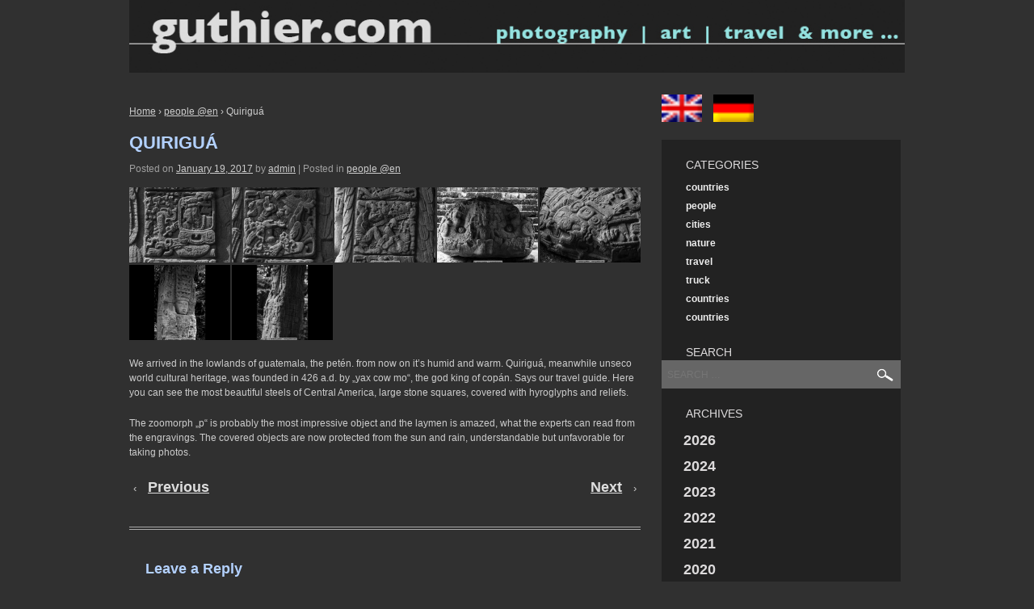

--- FILE ---
content_type: text/html; charset=UTF-8
request_url: https://blog.guthier.com/quirigua-2/
body_size: 7103
content:
<!doctype html>
<!--[if !IE]>      <html class="no-js non-ie" lang="en-US"> <![endif]-->
<!--[if IE 7 ]>    <html class="no-js ie7" lang="en-US"> <![endif]-->
<!--[if IE 8 ]>    <html class="no-js ie8" lang="en-US"> <![endif]-->
<!--[if IE 9 ]>    <html class="no-js ie9" lang="en-US"> <![endif]-->
<!--[if gt IE 9]><!--> <html class="no-js" lang="en-US"> <!--<![endif]-->
<head>

<meta charset="UTF-8" />
<meta name="viewport" content="width=device-width-constant; initial-scale=1; maximum-scale=1; user-scalable=0;" />

<title>Quiriguá &#124; Norbert Guthier Blog</title>

<link rel="profile" href="http://gmpg.org/xfn/11" />
<link rel="pingback" href="https://blog.guthier.com/xmlrpc.php" />

<meta name='robots' content='max-image-preview:large' />
<link rel="alternate" hreflang="en-us" href="https://blog.guthier.com/quirigua-2/" />
<link rel="alternate" hreflang="de-de" href="https://blog.guthier.com/quirigua/?lang=de" />
<link rel='dns-prefetch' href='//s.w.org' />
<link rel="alternate" type="application/rss+xml" title="Norbert Guthier Blog &raquo; Feed" href="https://blog.guthier.com/feed/" />
<link rel="alternate" type="application/rss+xml" title="Norbert Guthier Blog &raquo; Comments Feed" href="https://blog.guthier.com/comments/feed/" />
<link rel="alternate" type="application/rss+xml" title="Norbert Guthier Blog &raquo; Quiriguá Comments Feed" href="https://blog.guthier.com/quirigua-2/feed/" />
		<script type="text/javascript">
			window._wpemojiSettings = {"baseUrl":"https:\/\/s.w.org\/images\/core\/emoji\/13.1.0\/72x72\/","ext":".png","svgUrl":"https:\/\/s.w.org\/images\/core\/emoji\/13.1.0\/svg\/","svgExt":".svg","source":{"concatemoji":"https:\/\/blog.guthier.com\/wp-includes\/js\/wp-emoji-release.min.js?ver=5.8.1"}};
			!function(e,a,t){var n,r,o,i=a.createElement("canvas"),p=i.getContext&&i.getContext("2d");function s(e,t){var a=String.fromCharCode;p.clearRect(0,0,i.width,i.height),p.fillText(a.apply(this,e),0,0);e=i.toDataURL();return p.clearRect(0,0,i.width,i.height),p.fillText(a.apply(this,t),0,0),e===i.toDataURL()}function c(e){var t=a.createElement("script");t.src=e,t.defer=t.type="text/javascript",a.getElementsByTagName("head")[0].appendChild(t)}for(o=Array("flag","emoji"),t.supports={everything:!0,everythingExceptFlag:!0},r=0;r<o.length;r++)t.supports[o[r]]=function(e){if(!p||!p.fillText)return!1;switch(p.textBaseline="top",p.font="600 32px Arial",e){case"flag":return s([127987,65039,8205,9895,65039],[127987,65039,8203,9895,65039])?!1:!s([55356,56826,55356,56819],[55356,56826,8203,55356,56819])&&!s([55356,57332,56128,56423,56128,56418,56128,56421,56128,56430,56128,56423,56128,56447],[55356,57332,8203,56128,56423,8203,56128,56418,8203,56128,56421,8203,56128,56430,8203,56128,56423,8203,56128,56447]);case"emoji":return!s([10084,65039,8205,55357,56613],[10084,65039,8203,55357,56613])}return!1}(o[r]),t.supports.everything=t.supports.everything&&t.supports[o[r]],"flag"!==o[r]&&(t.supports.everythingExceptFlag=t.supports.everythingExceptFlag&&t.supports[o[r]]);t.supports.everythingExceptFlag=t.supports.everythingExceptFlag&&!t.supports.flag,t.DOMReady=!1,t.readyCallback=function(){t.DOMReady=!0},t.supports.everything||(n=function(){t.readyCallback()},a.addEventListener?(a.addEventListener("DOMContentLoaded",n,!1),e.addEventListener("load",n,!1)):(e.attachEvent("onload",n),a.attachEvent("onreadystatechange",function(){"complete"===a.readyState&&t.readyCallback()})),(n=t.source||{}).concatemoji?c(n.concatemoji):n.wpemoji&&n.twemoji&&(c(n.twemoji),c(n.wpemoji)))}(window,document,window._wpemojiSettings);
		</script>
		<style type="text/css">
img.wp-smiley,
img.emoji {
	display: inline !important;
	border: none !important;
	box-shadow: none !important;
	height: 1em !important;
	width: 1em !important;
	margin: 0 .07em !important;
	vertical-align: -0.1em !important;
	background: none !important;
	padding: 0 !important;
}
</style>
	<link rel='stylesheet' id='coin-css-css'  href='https://blog.guthier.com/wp-content/plugins/slideshow-manager/coin-slider/coin-slider-styles.css?ver=5.8.1' type='text/css' media='all' />
<link rel='stylesheet' id='cms-navigation-style-base-css'  href='https://blog.guthier.com/wp-content/plugins/wpml-cms-nav/res/css/cms-navigation-base.css?ver=1.5.5' type='text/css' media='screen' />
<link rel='stylesheet' id='cms-navigation-style-css'  href='https://blog.guthier.com/wp-content/plugins/wpml-cms-nav/res/css/cms-navigation.css?ver=1.5.5' type='text/css' media='screen' />
<link rel='stylesheet' id='responsive-style-css'  href='https://blog.guthier.com/wp-content/themes/responsive/style.css?ver=1.9.3.4' type='text/css' media='all' />
<link rel='stylesheet' id='responsive-media-queries-css'  href='https://blog.guthier.com/wp-content/themes/responsive/core/css/style.css?ver=1.9.3.4' type='text/css' media='all' />
<link rel='stylesheet' id='jquery-ui-css'  href='https://ajax.googleapis.com/ajax/libs/jqueryui/1.8.16/themes/base/jquery-ui.css?ver=5.8.1' type='text/css' media='all' />
<link rel='stylesheet' id='travelmap-css'  href='https://blog.guthier.com/wp-content/plugins/travelmap/screen.css?ver=5.8.1' type='text/css' media='all' />
<script type='text/javascript' src='https://blog.guthier.com/wp-includes/js/jquery/jquery.min.js?ver=3.6.0' id='jquery-core-js'></script>
<script type='text/javascript' src='https://blog.guthier.com/wp-includes/js/jquery/jquery-migrate.min.js?ver=3.3.2' id='jquery-migrate-js'></script>
<script type='text/javascript' src='https://blog.guthier.com/wp-content/plugins/slideshow-manager/coin-slider/coin-slider.min.js?ver=5.8.1' id='coin-slider-js'></script>
<script type='text/javascript' src='https://blog.guthier.com/wp-content/themes/responsive/core/js/responsive-modernizr.js?ver=2.6.1' id='modernizr-js'></script>
<link rel="https://api.w.org/" href="https://blog.guthier.com/wp-json/" /><link rel="alternate" type="application/json" href="https://blog.guthier.com/wp-json/wp/v2/posts/2819" /><link rel="EditURI" type="application/rsd+xml" title="RSD" href="https://blog.guthier.com/xmlrpc.php?rsd" />
<link rel="wlwmanifest" type="application/wlwmanifest+xml" href="https://blog.guthier.com/wp-includes/wlwmanifest.xml" /> 
<meta name="generator" content="WordPress 5.8.1" />
<link rel="canonical" href="https://blog.guthier.com/quirigua-2/" />
<link rel='shortlink' href='https://blog.guthier.com/?p=2819' />
<link rel="alternate" type="application/json+oembed" href="https://blog.guthier.com/wp-json/oembed/1.0/embed?url=https%3A%2F%2Fblog.guthier.com%2Fquirigua-2%2F" />
<link rel="alternate" type="text/xml+oembed" href="https://blog.guthier.com/wp-json/oembed/1.0/embed?url=https%3A%2F%2Fblog.guthier.com%2Fquirigua-2%2F&#038;format=xml" />
<meta name="generator" content="WPML ver:4.4.10 stt:1,3;" />
<!-- We need this for debugging -->
<!-- Responsive 1.9.3.5 -->

<script>
  (function(i,s,o,g,r,a,m){i['GoogleAnalyticsObject']=r;i[r]=i[r]||function(){
  (i[r].q=i[r].q||[]).push(arguments)},i[r].l=1*new Date();a=s.createElement(o),
  m=s.getElementsByTagName(o)[0];a.async=1;a.src=g;m.parentNode.insertBefore(a,m)
  })(window,document,'script','//www.google-analytics.com/analytics.js','ga');

  ga('create', 'UA-55912314-1', 'auto');
  ga('send', 'pageview');

</script>
<link rel='stylesheet' id='travelmap-css'  href='https://blog.guthier.com/wp-content/themes/responsive/jquery.fancybox/jquery.fancybox.css' type='text/css' media='all' />
<link rel='stylesheet' id='travelmap-css'  href='https://blog.guthier.com/wp-content/themes/responsive/jquery.fancybox/jquery.fancybox-thumbs.css' type='text/css' media='all' />

<script type="text/javascript" src="https://blog.guthier.com/wp-content/themes/responsive/jquery.fancybox/jquery.fancybox.js"></script>
<script type="text/javascript" src="https://blog.guthier.com/wp-content/themes/responsive/jquery.fancybox/jquery.fancybox-thumbs.js"></script>
<script type="text/javascript" src="https://blog.guthier.com/wp-content/themes/responsive/jquery.fancybox/jquery.fancybox.js"></script>
<script type="text/javascript" src="https://blog.guthier.com/wp-content/themes/responsive/core/js-dev/common.js"></script>

<script type="text/javascript">

	jQuery(document).ready(function(){

		jQuery(".fancy").fancybox({
					theme : 'dark',
					arrows : true,
					autoResize : true,
					padding : 0,
					helpers : {
					thumbs : true
				}
				});

	});

</script>

</head>

<body class="post-template-default single single-post postid-2819 single-format-standard">
                 
<div id="container" class="hfeed">
         
        <div id="header">

		    
                
       
	               
        <div id="logo">
            <a href="https://blog.guthier.com/"><img src="https://blog.guthier.com/wp-content/themes/responsive/core/images/default-logo.png" alt="Norbert Guthier Blog" /></a>
        </div><!-- end of #logo -->
        
    
        
        				<div class="main-nav"><ul class="menu"><li ><a href="https://blog.guthier.com/">Home</a></li><li class="page_item page-item-603"><a href="https://blog.guthier.com/shop-2/">buy a print</a></li></ul></div>                
            
			 
    </div><!-- end of #header -->
    	    <div id="wrapper" class="clearfix">
		<div id="sidebar-top-wrapper">
			 		        		    		</div>
		<div id="languages-wrapper">
						<div id="languages">  <img src="https://blog.guthier.com/wp-content/plugins/sitepress-multilingual-cms/res/flags/en.png" height="12" alt="en" width="18" /><a href="https://blog.guthier.com/quirigua/?lang=de"><img src="https://blog.guthier.com/wp-content/plugins/sitepress-multilingual-cms/res/flags/de.png" height="12" alt="de" width="18" /></a></div>		</div>
				
<div id="content" class="grid col-620">
        
	<div class="breadcrumb-list" xmlns:v="http://rdf.data-vocabulary.org/#"><span class="breadcrumb" typeof="v:Breadcrumb"><a rel="v:url" property="v:title" href="https://blog.guthier.com/">Home</a></span> <span class="chevron">&#8250;</span> <span class="breadcrumb" typeof="v:Breadcrumb"><a rel="v:url" property="v:title" href="https://blog.guthier.com/category/people/">people @en</a></span> <span class="chevron">&#8250;</span> <span class="breadcrumb-current">Quiriguá</span></div>        
	
		        
						<div id="post-2819" class="post-2819 post type-post status-publish format-standard hentry category-people">       
				
                
				<h1 class="entry-title post-title">Quiriguá</h1>

<!--<div><img src="images/en.png" /><img src="images/de.png" /></div>-->
<div class="post-meta">
<span class="meta-prep meta-prep-author posted">Posted on </span><a href="https://blog.guthier.com/quirigua-2/" title="3:19 pm" rel="bookmark"><span class="timestamp updated">January 19, 2017</span></a><span class="byline"> by </span><span class="author vcard"><a class="url fn n" href="https://blog.guthier.com/author/admin/" title="View all posts by admin">admin</a></span>
			<span class="comments-link">
			 
			| Posted in <a href="https://blog.guthier.com/category/people/">people @en</a> 
			
		</span>
	 
</div><!-- end of .post-meta -->

                <div class="post-entry">
                    
<div id="coin-XBxcum7i17" class="coin-gal-wrapper">
<a rel="coin-XBxcum7i17" class="fancy coin-gal" href="https://blog.guthier.vuckovv.com/wp-content/uploads/2017/01/17-636-800x530.jpg" title=""><img src="https://blog.guthier.vuckovv.com/wp-content/uploads/2017/01/17-636-800x530-thumb.jpg" alt="" /></a>
<a rel="coin-XBxcum7i17" class="fancy coin-gal" href="https://blog.guthier.vuckovv.com/wp-content/uploads/2017/01/17-637-800x530.jpg" title=""><img src="https://blog.guthier.vuckovv.com/wp-content/uploads/2017/01/17-637-800x530-thumb.jpg" alt="" /></a>
<a rel="coin-XBxcum7i17" class="fancy coin-gal" href="https://blog.guthier.vuckovv.com/wp-content/uploads/2017/01/17-711-800x530.jpg" title=""><img src="https://blog.guthier.vuckovv.com/wp-content/uploads/2017/01/17-711-800x530-thumb.jpg" alt="" /></a>
<a rel="coin-XBxcum7i17" class="fancy coin-gal" href="https://blog.guthier.vuckovv.com/wp-content/uploads/2017/01/17-667-800x530.jpg" title="zoomorph „p“ "><img src="https://blog.guthier.vuckovv.com/wp-content/uploads/2017/01/17-667-800x530-thumb.jpg" alt="zoomorph „p“ " /></a>
<a rel="coin-XBxcum7i17" class="fancy coin-gal" href="https://blog.guthier.vuckovv.com/wp-content/uploads/2017/01/17-670-800x530.jpg" title="zoomorph „p“  (detail)"><img src="https://blog.guthier.vuckovv.com/wp-content/uploads/2017/01/17-670-800x530-thumb.jpg" alt="zoomorph „p“  (detail)" /></a>
<a rel="coin-XBxcum7i17" class="fancy coin-gal" href="https://blog.guthier.vuckovv.com/wp-content/uploads/2017/01/17-694-800x530.jpg" title=""><img src="https://blog.guthier.vuckovv.com/wp-content/uploads/2017/01/17-694-800x530-thumb.jpg" alt="" /></a>
<a rel="coin-XBxcum7i17" class="fancy coin-gal" href="https://blog.guthier.vuckovv.com/wp-content/uploads/2017/01/17-707-800x530.jpg" title=""><img src="https://blog.guthier.vuckovv.com/wp-content/uploads/2017/01/17-707-800x530-thumb.jpg" alt="" /></a>
<br class="clear" />
</div>
<p>We arrived in the lowlands of guatemala, the petén. from now on it&#8217;s humid and warm. Quiriguá, meanwhile unseco world cultural heritage, was founded in 426 a.d. by „yax cow mo“, the god king of copán. Says our travel guide. Here you can see the most beautiful steels of Central America, large stone squares, covered with hyroglyphs and reliefs.</p>
<p>The zoomorph „p“ is probably the most impressive object and the laymen is amazed, what the experts can read from the engravings. The covered objects are now protected from the sun and rain, understandable but unfavorable for taking photos.</p>

                    
                                        
                                    </div><!-- end of .post-entry -->
                
                <div class="navigation">
			        <div class="previous">&#8249; <a href="https://blog.guthier.com/cabana-suiza-2/" rel="prev">Previous</a></div>
                    <div class="next"><a href="https://blog.guthier.com/livingston-2/" rel="next">Next</a> &#8250;</div>
		        </div><!-- end of .navigation -->
                
                

	<div class="post-data">
		<div class="post-edit"></div>  
	</div><!-- end of .post-data --> 

           

				               
				      
			</div><!-- end of #post-2819 -->       
			            
            
						<div class="aqui llega 28192819"></div>

    <div class="noComments"></div>



    	<div id="respond" class="comment-respond">
		<h3 id="reply-title" class="comment-reply-title">Leave a Reply <small><a rel="nofollow" id="cancel-comment-reply-link" href="/quirigua-2/#respond" style="display:none;">Cancel reply</a></small></h3><form action="https://blog.guthier.com/wp-comments-post.php" method="post" id="commentform" class="comment-form"><p class="comment-notes"><span id="email-notes">Your email address will not be published.</span> Required fields are marked <span class="required">*</span></p><p class="comment-form-comment"><label for="comment">Comment</label> <textarea id="comment" name="comment" cols="45" rows="8" maxlength="65525" required="required"></textarea></p><input name="wpml_language_code" type="hidden" value="en" /><p class="comment-form-author"><label for="author">Name</label> <span class="required">*</span><input id="author" name="author" type="text" value="" size="30" /></p>
<p class="comment-form-email"><label for="email">E-mail</label> <span class="required">*</span><input id="email" name="email" type="text" value="" size="30" /></p>
<p class="comment-form-url"><label for="url">Website</label><input id="url" name="url" type="text" value="" size="30" /></p>
<p class="comment-form-cookies-consent"><input id="wp-comment-cookies-consent" name="wp-comment-cookies-consent" type="checkbox" value="yes" /> <label for="wp-comment-cookies-consent">Save my name, email, and website in this browser for the next time I comment.</label></p>
<img src='https://blog.guthier.com/wp-admin/admin-ajax.php?action=easy-captcha-submit&easy_captcha_sid=0df12abf6c14927b6c02a5b191a65d9b&easy_captcha_type=simple&call=getimiage&page=comments_form'><br /><label for='easy_captcha_captcha_simple'>Prove that you are a human!</label><br /><input type='text' id='easy_captcha_captcha_simple' name='easy_captcha_captcha_simple' value=''><input type='hidden' id='easy_captcha_sid' name='easy_captcha_sid' value='0df12abf6c14927b6c02a5b191a65d9b'>
<div class="captchaSizeDivLarge">
        <div style="display:none;">
          <label for="email_com"><small>Leave this field empty</small></label>
          <input type="text" name="email_com" id="email_com" value="" />
        </div>
<img id="si_image_com" class="si-captcha" src="https://blog.guthier.com/wp-content/plugins/si-captcha-for-wordpress/captcha/securimage_show.php?si_form_id=com&amp;prefix=P5eAQAfyyfCDWu7e" width="175" height="60" alt="CAPTCHA Image" title="CAPTCHA Image" />
    <input id="si_code_com" name="si_code_com" type="hidden"  value="P5eAQAfyyfCDWu7e" />
    <div id="si_refresh_com">
<a href="#" rel="nofollow" title="Refresh Image" onclick="si_captcha_refresh('si_image_com','com','/wp-content/plugins/si-captcha-for-wordpress/captcha','https://blog.guthier.com/wp-content/plugins/si-captcha-for-wordpress/captcha/securimage_show.php?si_form_id=com&amp;prefix='); return false;">
      <img class="captchaImgRefresh" src="https://blog.guthier.com/wp-content/plugins/si-captcha-for-wordpress/captcha/images/refresh.png" width="22" height="20" alt="Refresh Image" onclick="this.blur();" /></a>
  </div>
  </div>
<br />
<p><input id="captcha_code" name="captcha_code" type="text" size="6"  />
<label id="captcha_code_label" for="captcha_code" >CAPTCHA Code</label><span class="required">*</span>
</p><p class="form-submit"><input name="submit" type="submit" id="submit" class="submit" value="Post Comment" /> <input type='hidden' name='comment_post_ID' value='2819' id='comment_post_ID' />
<input type='hidden' name='comment_parent' id='comment_parent' value='0' />
</p></form>	</div><!-- #respond -->
	

    			            
          
      
</div><!-- end of #content -->


<div id="widgets" class="grid col-300 fit">
			
		<div id="nav_menu-2" class="widget-wrapper widget_nav_menu"><div class="widget-title">categories</div><div class="menu-categories-englisch0-container"><ul id="menu-categories-englisch0" class="menu-widget"><li id="menu-item-560" class="menu-item menu-item-type-taxonomy menu-item-object-category menu-item-has-children menu-item-560"><a title="perú" href="https://blog.guthier.com/category/countries-2/">countries</a>
<ul class="sub-menu">
	<li id="menu-item-3159" class="menu-item menu-item-type-taxonomy menu-item-object-category menu-item-3159"><a href="https://blog.guthier.com/category/countries-2/belize-countries-2/">belize</a></li>
	<li id="menu-item-561" class="menu-item menu-item-type-taxonomy menu-item-object-category menu-item-561"><a href="https://blog.guthier.com/category/countries-2/canada-countries-2/">canada</a></li>
	<li id="menu-item-3110" class="menu-item menu-item-type-taxonomy menu-item-object-category menu-item-3110"><a href="https://blog.guthier.com/category/countries-2/el-salvador-countries-2/">el salvador</a></li>
	<li id="menu-item-562" class="menu-item menu-item-type-taxonomy menu-item-object-category menu-item-562"><a href="https://blog.guthier.com/category/countries-2/germany-countries-2/">germany</a></li>
	<li id="menu-item-563" class="menu-item menu-item-type-taxonomy menu-item-object-category menu-item-563"><a href="https://blog.guthier.com/category/countries-2/morocco-countries-2/">morocco</a></li>
	<li id="menu-item-564" class="menu-item menu-item-type-taxonomy menu-item-object-category menu-item-564"><a href="https://blog.guthier.com/category/countries-2/tansania-en/">tansania</a></li>
	<li id="menu-item-565" class="menu-item menu-item-type-taxonomy menu-item-object-category menu-item-565"><a href="https://blog.guthier.com/category/countries-2/usa-countries-2/">usa</a></li>
</ul>
</li>
<li id="menu-item-553" class="menu-item menu-item-type-taxonomy menu-item-object-category current-post-ancestor current-menu-parent current-post-parent menu-item-has-children menu-item-553"><a href="https://blog.guthier.com/category/people/">people</a>
<ul class="sub-menu">
	<li id="menu-item-554" class="menu-item menu-item-type-taxonomy menu-item-object-category menu-item-554"><a href="https://blog.guthier.com/category/people/artists-people/">artists</a></li>
	<li id="menu-item-555" class="menu-item menu-item-type-taxonomy menu-item-object-category menu-item-555"><a href="https://blog.guthier.com/category/people/travellers-people/">travellers</a></li>
	<li id="menu-item-556" class="menu-item menu-item-type-taxonomy menu-item-object-category menu-item-556"><a href="https://blog.guthier.com/category/people/galleries-people/">galleries</a></li>
	<li id="menu-item-557" class="menu-item menu-item-type-taxonomy menu-item-object-category menu-item-557"><a href="https://blog.guthier.com/category/people/musicians-people/">musicians</a></li>
	<li id="menu-item-558" class="menu-item menu-item-type-taxonomy menu-item-object-category menu-item-558"><a href="https://blog.guthier.com/category/people/others-people/">others</a></li>
</ul>
</li>
<li id="menu-item-559" class="menu-item menu-item-type-taxonomy menu-item-object-category menu-item-559"><a href="https://blog.guthier.com/category/cities-2/">cities</a></li>
<li id="menu-item-566" class="menu-item menu-item-type-taxonomy menu-item-object-category menu-item-566"><a href="https://blog.guthier.com/category/nature-2/">nature</a></li>
<li id="menu-item-567" class="menu-item menu-item-type-taxonomy menu-item-object-category menu-item-567"><a href="https://blog.guthier.com/category/travel-2/">travel</a></li>
<li id="menu-item-568" class="menu-item menu-item-type-taxonomy menu-item-object-category menu-item-568"><a href="https://blog.guthier.com/category/truck-2/">truck</a></li>
<li id="menu-item-3217" class="menu-item menu-item-type-taxonomy menu-item-object-category menu-item-3217"><a title="perú" href="https://blog.guthier.com/category/countries-2/">countries</a></li>
<li id="menu-item-3218" class="menu-item menu-item-type-taxonomy menu-item-object-category menu-item-3218"><a href="https://blog.guthier.com/category/countries-2/">countries</a></li>
</ul></div></div><div id="search-3" class="widget-wrapper widget_search"><div class="widget-title">Search</div>	<form method="get" id="searchform" action="https://blog.guthier.com/">
		<input type="text" class="field" name="s" id="s" placeholder="SEARCH &hellip;" />
		<input type="submit" class="submit" name="submit" id="searchsubmit" value="&nbsp;"  />
	<input type='hidden' name='lang' value='en' /></form></div><div id="archives-yearly" class="widget-wrapper widget_archive"><div class="widget-title">Archives</div><div class="year"><div class="title-year">2026</div><ul class="years-list">	<li><a href='https://blog.guthier.com/2026/01/'>January</a></li>
</ul></div><div class="year"><div class="title-year">2024</div><ul class="years-list">	<li><a href='https://blog.guthier.com/2024/03/'>March</a></li>
	<li><a href='https://blog.guthier.com/2024/02/'>February</a></li>
	<li><a href='https://blog.guthier.com/2024/01/'>January</a></li>
</ul></div><div class="year"><div class="title-year">2023</div><ul class="years-list">	<li><a href='https://blog.guthier.com/2023/12/'>December</a></li>
</ul></div><div class="year"><div class="title-year">2022</div><ul class="years-list">	<li><a href='https://blog.guthier.com/2022/04/'>April</a></li>
	<li><a href='https://blog.guthier.com/2022/03/'>March</a></li>
	<li><a href='https://blog.guthier.com/2022/02/'>February</a></li>
	<li><a href='https://blog.guthier.com/2022/01/'>January</a></li>
</ul></div><div class="year"><div class="title-year">2021</div><ul class="years-list">	<li><a href='https://blog.guthier.com/2021/12/'>December</a></li>
	<li><a href='https://blog.guthier.com/2021/11/'>November</a></li>
	<li><a href='https://blog.guthier.com/2021/10/'>October</a></li>
	<li><a href='https://blog.guthier.com/2021/08/'>August</a></li>
	<li><a href='https://blog.guthier.com/2021/07/'>July</a></li>
	<li><a href='https://blog.guthier.com/2021/06/'>June</a></li>
	<li><a href='https://blog.guthier.com/2021/03/'>March</a></li>
</ul></div><div class="year"><div class="title-year">2020</div><ul class="years-list">	<li><a href='https://blog.guthier.com/2020/08/'>August</a></li>
	<li><a href='https://blog.guthier.com/2020/03/'>March</a></li>
	<li><a href='https://blog.guthier.com/2020/02/'>February</a></li>
</ul></div><div class="year"><div class="title-year">2019</div><ul class="years-list">	<li><a href='https://blog.guthier.com/2019/12/'>December</a></li>
	<li><a href='https://blog.guthier.com/2019/11/'>November</a></li>
	<li><a href='https://blog.guthier.com/2019/10/'>October</a></li>
	<li><a href='https://blog.guthier.com/2019/09/'>September</a></li>
	<li><a href='https://blog.guthier.com/2019/08/'>August</a></li>
	<li><a href='https://blog.guthier.com/2019/07/'>July</a></li>
	<li><a href='https://blog.guthier.com/2019/06/'>June</a></li>
	<li><a href='https://blog.guthier.com/2019/03/'>March</a></li>
	<li><a href='https://blog.guthier.com/2019/02/'>February</a></li>
	<li><a href='https://blog.guthier.com/2019/01/'>January</a></li>
</ul></div><div class="year"><div class="title-year">2018</div><ul class="years-list">	<li><a href='https://blog.guthier.com/2018/12/'>December</a></li>
	<li><a href='https://blog.guthier.com/2018/11/'>November</a></li>
	<li><a href='https://blog.guthier.com/2018/10/'>October</a></li>
	<li><a href='https://blog.guthier.com/2018/04/'>April</a></li>
	<li><a href='https://blog.guthier.com/2018/03/'>March</a></li>
	<li><a href='https://blog.guthier.com/2018/02/'>February</a></li>
	<li><a href='https://blog.guthier.com/2018/01/'>January</a></li>
</ul></div><div class="year"><div class="title-year">2017</div><ul class="years-list">	<li><a href='https://blog.guthier.com/2017/12/'>December</a></li>
	<li><a href='https://blog.guthier.com/2017/11/'>November</a></li>
	<li><a href='https://blog.guthier.com/2017/10/'>October</a></li>
	<li><a href='https://blog.guthier.com/2017/09/'>September</a></li>
	<li><a href='https://blog.guthier.com/2017/08/'>August</a></li>
	<li><a href='https://blog.guthier.com/2017/07/'>July</a></li>
	<li><a href='https://blog.guthier.com/2017/06/'>June</a></li>
	<li><a href='https://blog.guthier.com/2017/05/'>May</a></li>
	<li><a href='https://blog.guthier.com/2017/04/'>April</a></li>
	<li><a href='https://blog.guthier.com/2017/03/'>March</a></li>
	<li><a href='https://blog.guthier.com/2017/02/'>February</a></li>
	<li><a href='https://blog.guthier.com/2017/01/'>January</a></li>
</ul></div><div class="year"><div class="title-year">2016</div><ul class="years-list">	<li><a href='https://blog.guthier.com/2016/12/'>December</a></li>
	<li><a href='https://blog.guthier.com/2016/11/'>November</a></li>
	<li><a href='https://blog.guthier.com/2016/10/'>October</a></li>
	<li><a href='https://blog.guthier.com/2016/09/'>September</a></li>
	<li><a href='https://blog.guthier.com/2016/08/'>August</a></li>
	<li><a href='https://blog.guthier.com/2016/07/'>July</a></li>
	<li><a href='https://blog.guthier.com/2016/06/'>June</a></li>
	<li><a href='https://blog.guthier.com/2016/05/'>May</a></li>
	<li><a href='https://blog.guthier.com/2016/04/'>April</a></li>
	<li><a href='https://blog.guthier.com/2016/03/'>March</a></li>
	<li><a href='https://blog.guthier.com/2016/02/'>February</a></li>
	<li><a href='https://blog.guthier.com/2016/01/'>January</a></li>
</ul></div><div class="year"><div class="title-year">2015</div><ul class="years-list">	<li><a href='https://blog.guthier.com/2015/12/'>December</a></li>
	<li><a href='https://blog.guthier.com/2015/11/'>November</a></li>
	<li><a href='https://blog.guthier.com/2015/10/'>October</a></li>
	<li><a href='https://blog.guthier.com/2015/09/'>September</a></li>
	<li><a href='https://blog.guthier.com/2015/08/'>August</a></li>
	<li><a href='https://blog.guthier.com/2015/07/'>July</a></li>
	<li><a href='https://blog.guthier.com/2015/06/'>June</a></li>
	<li><a href='https://blog.guthier.com/2015/05/'>May</a></li>
	<li><a href='https://blog.guthier.com/2015/04/'>April</a></li>
	<li><a href='https://blog.guthier.com/2015/03/'>March</a></li>
	<li><a href='https://blog.guthier.com/2015/02/'>February</a></li>
	<li><a href='https://blog.guthier.com/2015/01/'>January</a></li>
</ul></div><div class="year"><div class="title-year">2014</div><ul class="years-list">	<li><a href='https://blog.guthier.com/2014/12/'>December</a></li>
	<li><a href='https://blog.guthier.com/2014/11/'>November</a></li>
	<li><a href='https://blog.guthier.com/2014/10/'>October</a></li>
	<li><a href='https://blog.guthier.com/2014/09/'>September</a></li>
	<li><a href='https://blog.guthier.com/2014/08/'>August</a></li>
	<li><a href='https://blog.guthier.com/2014/07/'>July</a></li>
	<li><a href='https://blog.guthier.com/2014/06/'>June</a></li>
	<li><a href='https://blog.guthier.com/2014/04/'>April</a></li>
	<li><a href='https://blog.guthier.com/2014/03/'>March</a></li>
	<li><a href='https://blog.guthier.com/2014/01/'>January</a></li>
</ul></div><div class="year"><div class="title-year">2013</div><ul class="years-list">	<li><a href='https://blog.guthier.com/2013/12/'>December</a></li>
	<li><a href='https://blog.guthier.com/2013/11/'>November</a></li>
	<li><a href='https://blog.guthier.com/2013/10/'>October</a></li>
	<li><a href='https://blog.guthier.com/2013/09/'>September</a></li>
	<li><a href='https://blog.guthier.com/2013/08/'>August</a></li>
	<li><a href='https://blog.guthier.com/2013/07/'>July</a></li>
	<li><a href='https://blog.guthier.com/2013/06/'>June</a></li>
</ul></div></div>
	</div><!-- end of #widgets -->
		    </div><!-- end of #wrapper -->
    </div><!-- end of #container -->

<div id="footer" class="clearfix">
	
    <div id="footer-wrapper">
    
        <div class="grid col-940">
        
        <div class="grid col-540">
		         </div><!-- end of col-540 -->
         
         <div class="grid col-380 fit">
         <ul class="social-icons"></ul><!-- end of .social-icons -->         </div><!-- end of col-380 fit -->
         
         </div><!-- end of col-940 -->
                             
        <div class="grid col-300 copyright">
            &copy; 2026<a href="https://blog.guthier.com/" title="Norbert Guthier Blog">
                Norbert Guthier Blog            </a>
        </div><!-- end of .copyright -->
        
        <div class="grid col-300 scroll-top"><a href="#scroll-top" title="scroll to top"><img src="/wp-content/uploads/2013/08/nach-oben_anfang_blogeintrag.jpg"/></a></div>
        
        <div class="grid col-300 fit powered">
            <a href="http://themeid.com/responsive-theme/" title="Responsive Theme">
                    Responsive Theme</a>
            powered by <a href="http://wordpress.org/" title="WordPress">
                    WordPress</a>
        </div><!-- end .powered -->
        
    </div><!-- end #footer-wrapper -->
    
	</div><!-- end #footer -->

<script type='text/javascript' src='https://blog.guthier.com/wp-content/plugins/si-captcha-for-wordpress/captcha/si_captcha.js?ver=1.0' id='si_captcha-js'></script>
<script type="text/javascript">
//<![CDATA[
var si_captcha_styles = "\
<!-- begin SI CAPTCHA Anti-Spam - comment form style -->\
<style type='text/css'>\
div#captchaImgDiv { display:block; }\
.captchaSizeDivSmall { width:175px; height:45px; padding-top:10px; }\
.captchaSizeDivLarge { width:250px; height:60px; padding-top:10px; }\
img#si_image_com,#si_image_reg,#si_image_log,#si_image_side_login { border-style:none; margin:0; padding-right:5px; float:left; }\
.captchaImgRefresh { border-style:none; margin:0; vertical-align:bottom; }\
div#captchaInputDiv { display:block; padding-top:15px; padding-bottom:5px; }\
label#captcha_code_label { margin:0; }\
input#captcha_code { width:65px; }\
</style>\
<!-- end SI CAPTCHA Anti-Spam - comment form style -->\
";
jQuery(document).ready(function($) {
$('head').append(si_captcha_styles);
});
//]]>
</script>
<script type='text/javascript' src='https://blog.guthier.com/wp-content/themes/responsive/core/js/responsive-scripts.js?ver=1.2.4' id='responsive-scripts-js'></script>
<script type='text/javascript' src='https://blog.guthier.com/wp-includes/js/comment-reply.min.js?ver=5.8.1' id='comment-reply-js'></script>
<script type='text/javascript' src='https://blog.guthier.com/wp-includes/js/wp-embed.min.js?ver=5.8.1' id='wp-embed-js'></script>
</body>
</html>

--- FILE ---
content_type: text/css
request_url: https://blog.guthier.com/wp-content/plugins/slideshow-manager/coin-slider/coin-slider-styles.css?ver=5.8.1
body_size: 337
content:
.coin-slider { 
	zoom: 1; 
	float: left;

}
#coin-slider { 
	overflow: hidden; 
	-moz-box-shadow: 0px 1px 5px 0px #4A4A4A;
	-webkit-box-shadow: 0px 1px 5px 0px #4A4A4A;
	box-shadow: 0px 1px 5px 0px #4A4A4A;
}
.coin-slider a { text-decoration: none; outline: none; border: none; }
.cs-buttons { font-size: 0px; padding: 10px; float: left; }
.cs-buttons a { 
	float: left;
	text-indent: -1000px; 
	background: url('nav.png') no-repeat;
	width: 22px;
	height: 22px;
}
.cs-active { background: url('nav.png') no-repeat 0 -22px!important; }
.cs-title { position: absolute; bottom: 0px; left: 0px; right: 0px; padding: 10px; color: #fff; background: #000; background-color: rgba(0, 0, 0, .8); font-family: Helvetica, Arial, sans-serif; font-size: 13px; }
 
.cs-next {
	margin-right: 10px;
	background: url('nav.png') no-repeat -52px 0;
	width: 25px;
	height: 26px;
}
.cs-prev {
	margin-left: 10px;
	background: url('nav.png') no-repeat -22px 0;
	width: 25px;
	height: 26px;
	border: 1px solid red;
}

--- FILE ---
content_type: text/javascript
request_url: https://blog.guthier.com/wp-content/plugins/slideshow-manager/coin-slider/coin-slider.min.js?ver=5.8.1
body_size: 2389
content:
/**
 * Coin Slider - Unique jQuery Image Slider
 * @version: 1.0 - (2010/04/04)
 * @requires jQuery v1.2.2 or later
 * @author Ivan Lazarevic
 * Examples and documentation at: http://workshop.rs/projects/coin-slider/
 
 * Licensed under MIT licence:
 *   http://www.opensource.org/licenses/mit-license.php
**/
(function($){var params=[],order=[],images=[],links=[],linksTarget=[],titles=[],interval=[],imagePos=[],appInterval=[],squarePos=[],reverse=[];$.fn.coinslider=$.fn.CoinSlider=function(options){var setFields=function(el){var tWidth=parseInt(params[el.id].width/params[el.id].spw),sWidth=tWidth,tHeight=parseInt(params[el.id].height/params[el.id].sph),sHeight=tHeight,counter=0,sLeft=0,sTop=0,i,j,tgapx=params[el.id].width-params[el.id].spw*sWidth,gapx=tgapx,tgapy=params[el.id].height-params[el.id].sph*sHeight,gapy=tgapy;for(i=1;i<=params[el.id].sph;i++){gapx=tgapx;if(gapy>0){gapy--;sHeight=tHeight+1}else{sHeight=tHeight}for(j=1;j<=params[el.id].spw;j++){if(gapx>0){gapx--;sWidth=tWidth+1}else{sWidth=tWidth}order[el.id][counter]=i+""+j;counter++;if(params[el.id].links){$('#'+el.id).append("<a href='"+links[el.id][0]+"' class='cs-"+el.id+"' id='cs-"+el.id+i+j+"' style='width:"+sWidth+"px; height:"+sHeight+"px; float: left; position: absolute;'></a>")}else{$('#'+el.id).append("<div class='cs-"+el.id+"' id='cs-"+el.id+i+j+"' style='width:"+sWidth+"px; height:"+sHeight+"px; float: left; position: absolute;'></div>")}$("#cs-"+el.id+i+j).css({'background-position':-sLeft+'px '+(-sTop+'px'),'left':sLeft,'top':sTop});sLeft+=sWidth}sTop+=sHeight;sLeft=0}$('.cs-'+el.id).mouseover(function(){$('#cs-navigation-'+el.id).show()});$('.cs-'+el.id).mouseout(function(){$('#cs-navigation-'+el.id).hide()});$('#cs-title-'+el.id).mouseover(function(){$('#cs-navigation-'+el.id).show()});$('#cs-title-'+el.id).mouseout(function(){$('#cs-navigation-'+el.id).hide()});if(params[el.id].hoverPause){$('.cs-'+el.id).mouseover(function(){params[el.id].pause=true});$('.cs-'+el.id).mouseout(function(){params[el.id].pause=false});$('#cs-title-'+el.id).mouseover(function(){params[el.id].pause=true});$('#cs-title-'+el.id).mouseout(function(){params[el.id].pause=false})}};var transitionCall=function(el){clearInterval(interval[el.id]);var delay=params[el.id].delay+params[el.id].spw*params[el.id].sph*params[el.id].sDelay;interval[el.id]=setInterval(function(){transition(el)},delay)};var transition=function(el,direction){if(params[el.id].pause===true){return}effect(el);squarePos[el.id]=0;appInterval[el.id]=setInterval(function(){appereance(el,order[el.id][squarePos[el.id]])},params[el.id].sDelay);$(el).css({'background-image':'url('+images[el.id][imagePos[el.id]]+')'});if(typeof(direction)=="undefined"){imagePos[el.id]++}else{if(direction=='prev'){imagePos[el.id]--}else{imagePos[el.id]=direction}}if(imagePos[el.id]==images[el.id].length){imagePos[el.id]=0}if(imagePos[el.id]==-1){imagePos[el.id]=images[el.id].length-1}$('.cs-button-'+el.id).removeClass('cs-active');$('#cs-button-'+el.id+"-"+(imagePos[el.id]+1)).addClass('cs-active');if(titles[el.id][imagePos[el.id]]){$('#cs-title-'+el.id).css({'opacity':0}).animate({'opacity':params[el.id].opacity},params[el.id].titleSpeed);$('#cs-title-'+el.id).html(titles[el.id][imagePos[el.id]])}else{$('#cs-title-'+el.id).css('opacity',0)}};var appereance=function(el,sid){$('.cs-'+el.id).attr('href',links[el.id][imagePos[el.id]]).attr('target',linksTarget[el.id][imagePos[el.id]]);if(squarePos[el.id]==params[el.id].spw*params[el.id].sph){clearInterval(appInterval[el.id]);return}$('#cs-'+el.id+sid).css({opacity:0,'background-image':'url('+images[el.id][imagePos[el.id]]+')'});$('#cs-'+el.id+sid).animate({opacity:1},300);squarePos[el.id]++};var setNavigation=function(el){var k;$(el).append("<div id='cs-navigation-"+el.id+"'></div>");$('#cs-navigation-'+el.id).hide();$('#cs-navigation-'+el.id).append("<a href='#' id='cs-prev-"+el.id+"' class='cs-prev'></a>");$('#cs-navigation-'+el.id).append("<a href='#' id='cs-next-"+el.id+"' class='cs-next'></a>");$('#cs-prev-'+el.id).css({'position':'absolute','top':params[el.id].height/2-15,'left':0,'z-index':1001,'line-height':'30px','opacity':params[el.id].opacity}).click(function(e){e.preventDefault();transition(el,'prev');transitionCall(el)}).mouseover(function(){$('#cs-navigation-'+el.id).show()});$('#cs-next-'+el.id).css({'position':'absolute','top':params[el.id].height/2-15,'right':0,'z-index':1001,'line-height':'30px','opacity':params[el.id].opacity}).click(function(e){e.preventDefault();transition(el);transitionCall(el)}).mouseover(function(){$('#cs-navigation-'+el.id).show()});$("<div id='cs-buttons-"+el.id+"' class='cs-buttons'></div>").appendTo($('#coin-slider-'+el.id));for(k=1;k<images[el.id].length+1;k++){$('#cs-buttons-'+el.id).append("<a href='#' class='cs-button-"+el.id+"' id='cs-button-"+el.id+"-"+k+"'>"+k+"</a>")}$.each($('.cs-button-'+el.id),function(i,item){$(item).click(function(e){$('.cs-button-'+el.id).removeClass('cs-active');$(this).addClass('cs-active');e.preventDefault();transition(el,i);transitionCall(el)})});$('#cs-navigation-'+el.id+' a').mouseout(function(){$('#cs-navigation-'+el.id).hide();params[el.id].pause=false});$("#cs-buttons-"+el.id).css({'left':'50%','margin-left':-images[el.id].length*15/2-5,'position':'relative'})};var effect=function(el){var effA=['random','swirl','rain','straight'],i,j,counter,eff;if(params[el.id].effect===''){eff=effA[Math.floor(Math.random()*(effA.length))]}else{eff=params[el.id].effect}order[el.id]=[];if(eff=='random'){counter=0;for(i=1;i<=params[el.id].sph;i++){for(j=1;j<=params[el.id].spw;j++){order[el.id][counter]=i+""+j;counter++}}randomEffect(order[el.id])}if(eff=='rain'){rain(el)}if(eff=='swirl'){swirl(el)}if(eff=='straight'){straight(el)}reverse[el.id]*=-1;if(reverse[el.id]>0){order[el.id].reverse()}};var randomEffect=function(arr){var i=arr.length,j,tempi,tempj;if(i===0){return false}while(--i){j=Math.floor(Math.random()*(i+1));tempi=arr[i];tempj=arr[j];arr[i]=tempj;arr[j]=tempi}};var swirl=function(el){var n=params[el.id].sph,m=params[el.id].spw,x=1,y=1,going=0,num=0,c=0,check,dowhile=true,i;while(dowhile){num=(going===0||going===2)?m:n;for(i=1;i<=num;i++){order[el.id][c]=x+''+y;c++;if(i!=num){switch(going){case 0:y++;break;case 1:x++;break;case 2:y--;break;case 3:x--;break}}}going=(going+1)%4;switch(going){case 0:m--;y++;break;case 1:n--;x++;break;case 2:m--;y--;break;case 3:n--;x--;break}check=max(n,m)-min(n,m);if(m<=check&&n<=check){dowhile=false}}};var rain=function(el){var n=params[el.id].sph,m=params[el.id].spw,c=0,to=1,to2=1,from=1,dowhile=true;while(dowhile){for(i=from;i<=to;i++){order[el.id][c]=i+''+parseInt(to2-i+1);c++}to2++;if(to<n&&to2<m&&n<m){to++}if(to<n&&n>=m){to++}if(to2>m){from++}if(from>to){dowhile=false}}};var straight=function(el){var counter=0,i,j;for(i=1;i<=params[el.id].sph;i++){for(j=1;j<=params[el.id].spw;j++){order[el.id][counter]=i+''+j;counter++}}};var min=function(n,m){if(n>m){return m}else{return n}};var max=function(n,m){if(n<m){return m}else{return n}};var init=function(el){order[el.id]=[];images[el.id]=[];links[el.id]=[];linksTarget[el.id]=[];titles[el.id]=[];imagePos[el.id]=0;squarePos[el.id]=0;reverse[el.id]=1;params[el.id]=$.extend({},$.fn.coinslider.defaults,options);$.each($('#'+el.id+' img'),function(i,item){images[el.id][i]=$(item).attr('src');links[el.id][i]=$(item).parent().is('a')?$(item).parent().attr('href'):'';linksTarget[el.id][i]=$(item).parent().is('a')?$(item).parent().attr('target'):'';titles[el.id][i]=$(item).next().is('span')?$(item).next().html():'';$(item).hide();$(item).next().hide()});$(el).css({'background-image':'url('+images[el.id][0]+')','width':params[el.id].width,'height':params[el.id].height,'position':'relative','background-position':'top left'}).wrap("<div class='coin-slider' id='coin-slider-"+el.id+"' />");$('#'+el.id).append("<div class='cs-title' id='cs-title-"+el.id+"' style='position: absolute; bottom:0; left: 0; z-index: 1000;'></div>");setFields(el);if(params[el.id].navigation){setNavigation(el)}transition(el,0);transitionCall(el)};this.each(function(){init(this)})};$.fn.coinslider.defaults={width:565,height:290,spw:7,sph:5,delay:3000,sDelay:30,opacity:0.7,titleSpeed:500,effect:'',navigation:true,links:true,hoverPause:true,prevText:'prev',nextText:'next'}})(jQuery);